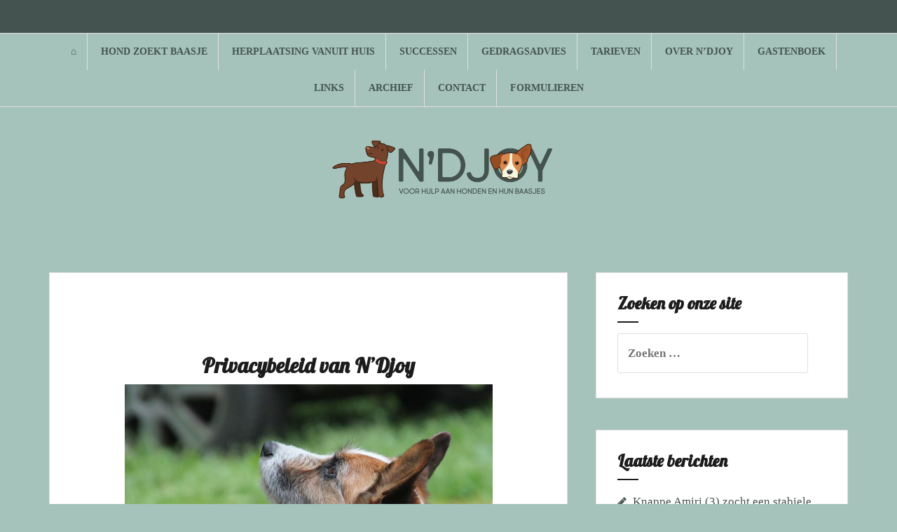

--- FILE ---
content_type: text/html; charset=UTF-8
request_url: https://ndjoy.nl/privacybeleid/
body_size: 13515
content:
<!DOCTYPE html>
<html lang="nl">
<head>
<meta charset="UTF-8">
<meta name="viewport" content="width=device-width, initial-scale=1">
<link rel="profile" href="http://gmpg.org/xfn/11">
<link rel="pingback" href="https://ndjoy.nl/xmlrpc.php">

<title>Privacybeleid &#8211; N’Djoy</title>
<meta name='robots' content='max-image-preview:large' />
<link rel='dns-prefetch' href='//fonts.googleapis.com' />
<link rel="alternate" type="application/rss+xml" title="N’Djoy &raquo; feed" href="https://ndjoy.nl/feed/" />
<link rel="alternate" type="application/rss+xml" title="N’Djoy &raquo; reactiesfeed" href="https://ndjoy.nl/comments/feed/" />
<link rel="alternate" type="text/calendar" title="N’Djoy &raquo; iCal Feed" href="https://ndjoy.nl/events/?ical=1" />
<script type="text/javascript">
window._wpemojiSettings = {"baseUrl":"https:\/\/s.w.org\/images\/core\/emoji\/14.0.0\/72x72\/","ext":".png","svgUrl":"https:\/\/s.w.org\/images\/core\/emoji\/14.0.0\/svg\/","svgExt":".svg","source":{"concatemoji":"https:\/\/ndjoy.nl\/wp-includes\/js\/wp-emoji-release.min.js?ver=6.2"}};
/*! This file is auto-generated */
!function(e,a,t){var n,r,o,i=a.createElement("canvas"),p=i.getContext&&i.getContext("2d");function s(e,t){p.clearRect(0,0,i.width,i.height),p.fillText(e,0,0);e=i.toDataURL();return p.clearRect(0,0,i.width,i.height),p.fillText(t,0,0),e===i.toDataURL()}function c(e){var t=a.createElement("script");t.src=e,t.defer=t.type="text/javascript",a.getElementsByTagName("head")[0].appendChild(t)}for(o=Array("flag","emoji"),t.supports={everything:!0,everythingExceptFlag:!0},r=0;r<o.length;r++)t.supports[o[r]]=function(e){if(p&&p.fillText)switch(p.textBaseline="top",p.font="600 32px Arial",e){case"flag":return s("\ud83c\udff3\ufe0f\u200d\u26a7\ufe0f","\ud83c\udff3\ufe0f\u200b\u26a7\ufe0f")?!1:!s("\ud83c\uddfa\ud83c\uddf3","\ud83c\uddfa\u200b\ud83c\uddf3")&&!s("\ud83c\udff4\udb40\udc67\udb40\udc62\udb40\udc65\udb40\udc6e\udb40\udc67\udb40\udc7f","\ud83c\udff4\u200b\udb40\udc67\u200b\udb40\udc62\u200b\udb40\udc65\u200b\udb40\udc6e\u200b\udb40\udc67\u200b\udb40\udc7f");case"emoji":return!s("\ud83e\udef1\ud83c\udffb\u200d\ud83e\udef2\ud83c\udfff","\ud83e\udef1\ud83c\udffb\u200b\ud83e\udef2\ud83c\udfff")}return!1}(o[r]),t.supports.everything=t.supports.everything&&t.supports[o[r]],"flag"!==o[r]&&(t.supports.everythingExceptFlag=t.supports.everythingExceptFlag&&t.supports[o[r]]);t.supports.everythingExceptFlag=t.supports.everythingExceptFlag&&!t.supports.flag,t.DOMReady=!1,t.readyCallback=function(){t.DOMReady=!0},t.supports.everything||(n=function(){t.readyCallback()},a.addEventListener?(a.addEventListener("DOMContentLoaded",n,!1),e.addEventListener("load",n,!1)):(e.attachEvent("onload",n),a.attachEvent("onreadystatechange",function(){"complete"===a.readyState&&t.readyCallback()})),(e=t.source||{}).concatemoji?c(e.concatemoji):e.wpemoji&&e.twemoji&&(c(e.twemoji),c(e.wpemoji)))}(window,document,window._wpemojiSettings);
</script>
<style type="text/css">
img.wp-smiley,
img.emoji {
	display: inline !important;
	border: none !important;
	box-shadow: none !important;
	height: 1em !important;
	width: 1em !important;
	margin: 0 0.07em !important;
	vertical-align: -0.1em !important;
	background: none !important;
	padding: 0 !important;
}
</style>
	<link rel='stylesheet' id='sgr-css' href='https://ndjoy.nl/wp-content/plugins/simple-google-recaptcha/sgr.css?ver=1664283566' type='text/css' media='all' />
<link rel='stylesheet' id='formidable-css' href='https://ndjoy.nl/wp-content/plugins/formidable/css/formidableforms.css?ver=330913' type='text/css' media='all' />
<link rel='stylesheet' id='wp-block-library-css' href='https://ndjoy.nl/wp-includes/css/dist/block-library/style.min.css?ver=6.2' type='text/css' media='all' />
<link rel='stylesheet' id='classic-theme-styles-css' href='https://ndjoy.nl/wp-includes/css/classic-themes.min.css?ver=6.2' type='text/css' media='all' />
<style id='global-styles-inline-css' type='text/css'>
body{--wp--preset--color--black: #000000;--wp--preset--color--cyan-bluish-gray: #abb8c3;--wp--preset--color--white: #ffffff;--wp--preset--color--pale-pink: #f78da7;--wp--preset--color--vivid-red: #cf2e2e;--wp--preset--color--luminous-vivid-orange: #ff6900;--wp--preset--color--luminous-vivid-amber: #fcb900;--wp--preset--color--light-green-cyan: #7bdcb5;--wp--preset--color--vivid-green-cyan: #00d084;--wp--preset--color--pale-cyan-blue: #8ed1fc;--wp--preset--color--vivid-cyan-blue: #0693e3;--wp--preset--color--vivid-purple: #9b51e0;--wp--preset--gradient--vivid-cyan-blue-to-vivid-purple: linear-gradient(135deg,rgba(6,147,227,1) 0%,rgb(155,81,224) 100%);--wp--preset--gradient--light-green-cyan-to-vivid-green-cyan: linear-gradient(135deg,rgb(122,220,180) 0%,rgb(0,208,130) 100%);--wp--preset--gradient--luminous-vivid-amber-to-luminous-vivid-orange: linear-gradient(135deg,rgba(252,185,0,1) 0%,rgba(255,105,0,1) 100%);--wp--preset--gradient--luminous-vivid-orange-to-vivid-red: linear-gradient(135deg,rgba(255,105,0,1) 0%,rgb(207,46,46) 100%);--wp--preset--gradient--very-light-gray-to-cyan-bluish-gray: linear-gradient(135deg,rgb(238,238,238) 0%,rgb(169,184,195) 100%);--wp--preset--gradient--cool-to-warm-spectrum: linear-gradient(135deg,rgb(74,234,220) 0%,rgb(151,120,209) 20%,rgb(207,42,186) 40%,rgb(238,44,130) 60%,rgb(251,105,98) 80%,rgb(254,248,76) 100%);--wp--preset--gradient--blush-light-purple: linear-gradient(135deg,rgb(255,206,236) 0%,rgb(152,150,240) 100%);--wp--preset--gradient--blush-bordeaux: linear-gradient(135deg,rgb(254,205,165) 0%,rgb(254,45,45) 50%,rgb(107,0,62) 100%);--wp--preset--gradient--luminous-dusk: linear-gradient(135deg,rgb(255,203,112) 0%,rgb(199,81,192) 50%,rgb(65,88,208) 100%);--wp--preset--gradient--pale-ocean: linear-gradient(135deg,rgb(255,245,203) 0%,rgb(182,227,212) 50%,rgb(51,167,181) 100%);--wp--preset--gradient--electric-grass: linear-gradient(135deg,rgb(202,248,128) 0%,rgb(113,206,126) 100%);--wp--preset--gradient--midnight: linear-gradient(135deg,rgb(2,3,129) 0%,rgb(40,116,252) 100%);--wp--preset--duotone--dark-grayscale: url('#wp-duotone-dark-grayscale');--wp--preset--duotone--grayscale: url('#wp-duotone-grayscale');--wp--preset--duotone--purple-yellow: url('#wp-duotone-purple-yellow');--wp--preset--duotone--blue-red: url('#wp-duotone-blue-red');--wp--preset--duotone--midnight: url('#wp-duotone-midnight');--wp--preset--duotone--magenta-yellow: url('#wp-duotone-magenta-yellow');--wp--preset--duotone--purple-green: url('#wp-duotone-purple-green');--wp--preset--duotone--blue-orange: url('#wp-duotone-blue-orange');--wp--preset--font-size--small: 13px;--wp--preset--font-size--medium: 20px;--wp--preset--font-size--large: 36px;--wp--preset--font-size--x-large: 42px;--wp--preset--spacing--20: 0.44rem;--wp--preset--spacing--30: 0.67rem;--wp--preset--spacing--40: 1rem;--wp--preset--spacing--50: 1.5rem;--wp--preset--spacing--60: 2.25rem;--wp--preset--spacing--70: 3.38rem;--wp--preset--spacing--80: 5.06rem;--wp--preset--shadow--natural: 6px 6px 9px rgba(0, 0, 0, 0.2);--wp--preset--shadow--deep: 12px 12px 50px rgba(0, 0, 0, 0.4);--wp--preset--shadow--sharp: 6px 6px 0px rgba(0, 0, 0, 0.2);--wp--preset--shadow--outlined: 6px 6px 0px -3px rgba(255, 255, 255, 1), 6px 6px rgba(0, 0, 0, 1);--wp--preset--shadow--crisp: 6px 6px 0px rgba(0, 0, 0, 1);}:where(.is-layout-flex){gap: 0.5em;}body .is-layout-flow > .alignleft{float: left;margin-inline-start: 0;margin-inline-end: 2em;}body .is-layout-flow > .alignright{float: right;margin-inline-start: 2em;margin-inline-end: 0;}body .is-layout-flow > .aligncenter{margin-left: auto !important;margin-right: auto !important;}body .is-layout-constrained > .alignleft{float: left;margin-inline-start: 0;margin-inline-end: 2em;}body .is-layout-constrained > .alignright{float: right;margin-inline-start: 2em;margin-inline-end: 0;}body .is-layout-constrained > .aligncenter{margin-left: auto !important;margin-right: auto !important;}body .is-layout-constrained > :where(:not(.alignleft):not(.alignright):not(.alignfull)){max-width: var(--wp--style--global--content-size);margin-left: auto !important;margin-right: auto !important;}body .is-layout-constrained > .alignwide{max-width: var(--wp--style--global--wide-size);}body .is-layout-flex{display: flex;}body .is-layout-flex{flex-wrap: wrap;align-items: center;}body .is-layout-flex > *{margin: 0;}:where(.wp-block-columns.is-layout-flex){gap: 2em;}.has-black-color{color: var(--wp--preset--color--black) !important;}.has-cyan-bluish-gray-color{color: var(--wp--preset--color--cyan-bluish-gray) !important;}.has-white-color{color: var(--wp--preset--color--white) !important;}.has-pale-pink-color{color: var(--wp--preset--color--pale-pink) !important;}.has-vivid-red-color{color: var(--wp--preset--color--vivid-red) !important;}.has-luminous-vivid-orange-color{color: var(--wp--preset--color--luminous-vivid-orange) !important;}.has-luminous-vivid-amber-color{color: var(--wp--preset--color--luminous-vivid-amber) !important;}.has-light-green-cyan-color{color: var(--wp--preset--color--light-green-cyan) !important;}.has-vivid-green-cyan-color{color: var(--wp--preset--color--vivid-green-cyan) !important;}.has-pale-cyan-blue-color{color: var(--wp--preset--color--pale-cyan-blue) !important;}.has-vivid-cyan-blue-color{color: var(--wp--preset--color--vivid-cyan-blue) !important;}.has-vivid-purple-color{color: var(--wp--preset--color--vivid-purple) !important;}.has-black-background-color{background-color: var(--wp--preset--color--black) !important;}.has-cyan-bluish-gray-background-color{background-color: var(--wp--preset--color--cyan-bluish-gray) !important;}.has-white-background-color{background-color: var(--wp--preset--color--white) !important;}.has-pale-pink-background-color{background-color: var(--wp--preset--color--pale-pink) !important;}.has-vivid-red-background-color{background-color: var(--wp--preset--color--vivid-red) !important;}.has-luminous-vivid-orange-background-color{background-color: var(--wp--preset--color--luminous-vivid-orange) !important;}.has-luminous-vivid-amber-background-color{background-color: var(--wp--preset--color--luminous-vivid-amber) !important;}.has-light-green-cyan-background-color{background-color: var(--wp--preset--color--light-green-cyan) !important;}.has-vivid-green-cyan-background-color{background-color: var(--wp--preset--color--vivid-green-cyan) !important;}.has-pale-cyan-blue-background-color{background-color: var(--wp--preset--color--pale-cyan-blue) !important;}.has-vivid-cyan-blue-background-color{background-color: var(--wp--preset--color--vivid-cyan-blue) !important;}.has-vivid-purple-background-color{background-color: var(--wp--preset--color--vivid-purple) !important;}.has-black-border-color{border-color: var(--wp--preset--color--black) !important;}.has-cyan-bluish-gray-border-color{border-color: var(--wp--preset--color--cyan-bluish-gray) !important;}.has-white-border-color{border-color: var(--wp--preset--color--white) !important;}.has-pale-pink-border-color{border-color: var(--wp--preset--color--pale-pink) !important;}.has-vivid-red-border-color{border-color: var(--wp--preset--color--vivid-red) !important;}.has-luminous-vivid-orange-border-color{border-color: var(--wp--preset--color--luminous-vivid-orange) !important;}.has-luminous-vivid-amber-border-color{border-color: var(--wp--preset--color--luminous-vivid-amber) !important;}.has-light-green-cyan-border-color{border-color: var(--wp--preset--color--light-green-cyan) !important;}.has-vivid-green-cyan-border-color{border-color: var(--wp--preset--color--vivid-green-cyan) !important;}.has-pale-cyan-blue-border-color{border-color: var(--wp--preset--color--pale-cyan-blue) !important;}.has-vivid-cyan-blue-border-color{border-color: var(--wp--preset--color--vivid-cyan-blue) !important;}.has-vivid-purple-border-color{border-color: var(--wp--preset--color--vivid-purple) !important;}.has-vivid-cyan-blue-to-vivid-purple-gradient-background{background: var(--wp--preset--gradient--vivid-cyan-blue-to-vivid-purple) !important;}.has-light-green-cyan-to-vivid-green-cyan-gradient-background{background: var(--wp--preset--gradient--light-green-cyan-to-vivid-green-cyan) !important;}.has-luminous-vivid-amber-to-luminous-vivid-orange-gradient-background{background: var(--wp--preset--gradient--luminous-vivid-amber-to-luminous-vivid-orange) !important;}.has-luminous-vivid-orange-to-vivid-red-gradient-background{background: var(--wp--preset--gradient--luminous-vivid-orange-to-vivid-red) !important;}.has-very-light-gray-to-cyan-bluish-gray-gradient-background{background: var(--wp--preset--gradient--very-light-gray-to-cyan-bluish-gray) !important;}.has-cool-to-warm-spectrum-gradient-background{background: var(--wp--preset--gradient--cool-to-warm-spectrum) !important;}.has-blush-light-purple-gradient-background{background: var(--wp--preset--gradient--blush-light-purple) !important;}.has-blush-bordeaux-gradient-background{background: var(--wp--preset--gradient--blush-bordeaux) !important;}.has-luminous-dusk-gradient-background{background: var(--wp--preset--gradient--luminous-dusk) !important;}.has-pale-ocean-gradient-background{background: var(--wp--preset--gradient--pale-ocean) !important;}.has-electric-grass-gradient-background{background: var(--wp--preset--gradient--electric-grass) !important;}.has-midnight-gradient-background{background: var(--wp--preset--gradient--midnight) !important;}.has-small-font-size{font-size: var(--wp--preset--font-size--small) !important;}.has-medium-font-size{font-size: var(--wp--preset--font-size--medium) !important;}.has-large-font-size{font-size: var(--wp--preset--font-size--large) !important;}.has-x-large-font-size{font-size: var(--wp--preset--font-size--x-large) !important;}
.wp-block-navigation a:where(:not(.wp-element-button)){color: inherit;}
:where(.wp-block-columns.is-layout-flex){gap: 2em;}
.wp-block-pullquote{font-size: 1.5em;line-height: 1.6;}
</style>
<link rel='stylesheet' id='archives-cal-twentytwelve-css' href='https://ndjoy.nl/wp-content/plugins/archives-calendar-widget/themes/twentytwelve.css?ver=1.0.14' type='text/css' media='all' />
<link rel='stylesheet' id='wpfront-scroll-top-css' href='https://ndjoy.nl/wp-content/plugins/wpfront-scroll-top/css/wpfront-scroll-top.min.css?ver=2.0.7.08086' type='text/css' media='all' />
<link rel='stylesheet' id='amadeus-bootstrap-css' href='https://ndjoy.nl/wp-content/themes/amadeus/css/bootstrap/css/bootstrap.min.css?ver=1' type='text/css' media='all' />
<link rel='stylesheet' id='amadeus-body-fonts-css' href='//fonts.googleapis.com/css?family=Lobster%3A400%2C700%2C400italic%2C700italic&#038;ver=6.2' type='text/css' media='all' />
<link rel='stylesheet' id='amadeus-headings-fonts-css' href='//fonts.googleapis.com/css?family=Lobster%3A400%2C700&#038;ver=6.2' type='text/css' media='all' />
<link rel='stylesheet' id='amadeus-style-css' href='https://ndjoy.nl/wp-content/themes/amadeus-child-01/style.css?ver=6.2' type='text/css' media='all' />
<style id='amadeus-style-inline-css' type='text/css'>
.site-branding { padding:5px 0; }
.header-image { height:300px; }
@media only screen and (max-width: 1024px) { .header-image { height:300px; } }
.site-logo { max-width:375px; }
.custom-logo { max-width:375px; }
a, a:hover, .main-navigation a:hover, .nav-next a:hover, .nav-previous a:hover, .social-navigation li a:hover { color:#44534f !important;}
button, .button, input[type="button"], input[type="reset"], input[type="submit"], .entry-thumb-inner { background-color:#44534f}
body, .widget a { color:#44534f}
.social-navigation { background-color:#44534f}
.social-navigation li a::before { background-color:#44534f}
.branding-wrapper { background-color:#a5c3bb}
.main-navigation { background-color:#a5c3bb}
.main-navigation a { color:#44534f !important;}
.site-title a, .site-title a:hover { color:#44534f !important;}
.site-description { color:#44534f}
.entry-title, .entry-title a { color:#44534f !important;}
.entry-meta, .entry-meta a, .entry-footer, .entry-footer a { color:#44534f !important;}
.site-footer, .footer-widget-area { background-color:#a5c3bb}
body { font-family:'Play', serif;}
h1, h2, h3, h4, h5, h6 { font-family:'Lobster', serif;}
h4 { font-size:24px; }
h5 { font-size:14px; }
h6 { font-size:12px; }
body { font-size:17px; }

</style>
<link rel='stylesheet' id='amadeus-font-awesome-css' href='https://ndjoy.nl/wp-content/themes/amadeus/fonts/font-awesome.min.css?ver=6.2' type='text/css' media='all' />
<link rel='stylesheet' id='slb_core-css' href='https://ndjoy.nl/wp-content/plugins/simple-lightbox/client/css/app.css?ver=2.9.3' type='text/css' media='all' />
<script type='text/javascript' id='sgr-js-extra'>
/* <![CDATA[ */
var sgr = {"sgr_site_key":""};
/* ]]> */
</script>
<script type='text/javascript' src='https://ndjoy.nl/wp-content/plugins/simple-google-recaptcha/sgr.js?ver=1664283566' id='sgr-js'></script>
<script type='text/javascript' src='https://ndjoy.nl/wp-includes/js/jquery/jquery.min.js?ver=3.6.3' id='jquery-core-js'></script>
<script type='text/javascript' src='https://ndjoy.nl/wp-includes/js/jquery/jquery-migrate.min.js?ver=3.4.0' id='jquery-migrate-js'></script>
<script type='text/javascript' src='https://ndjoy.nl/wp-content/plugins/archives-calendar-widget/admin/js/jquery.arcw-init.js?ver=1.0.14' id='jquery-arcw-js'></script>
<script type='text/javascript' src='https://ndjoy.nl/wp-content/themes/amadeus/js/parallax.min.js?ver=1' id='amadeus-parallax-js'></script>
<script type='text/javascript' src='https://ndjoy.nl/wp-content/themes/amadeus/js/jquery.slicknav.min.js?ver=1' id='amadeus-slicknav-js'></script>
<script type='text/javascript' src='https://ndjoy.nl/wp-content/themes/amadeus/js/jquery.fitvids.min.js?ver=1' id='amadeus-fitvids-js'></script>
<script type='text/javascript' src='https://ndjoy.nl/wp-content/themes/amadeus/js/scripts.js?ver=1' id='amadeus-scripts-js'></script>
<link rel="https://api.w.org/" href="https://ndjoy.nl/wp-json/" /><link rel="alternate" type="application/json" href="https://ndjoy.nl/wp-json/wp/v2/pages/2075" /><link rel="EditURI" type="application/rsd+xml" title="RSD" href="https://ndjoy.nl/xmlrpc.php?rsd" />
<link rel="wlwmanifest" type="application/wlwmanifest+xml" href="https://ndjoy.nl/wp-includes/wlwmanifest.xml" />
<meta name="generator" content="WordPress 6.2" />
<link rel="canonical" href="https://ndjoy.nl/privacybeleid/" />
<link rel='shortlink' href='https://ndjoy.nl/?p=2075' />
<link rel="alternate" type="application/json+oembed" href="https://ndjoy.nl/wp-json/oembed/1.0/embed?url=https%3A%2F%2Fndjoy.nl%2Fprivacybeleid%2F" />
<link rel="alternate" type="text/xml+oembed" href="https://ndjoy.nl/wp-json/oembed/1.0/embed?url=https%3A%2F%2Fndjoy.nl%2Fprivacybeleid%2F&#038;format=xml" />
<script type="text/javascript">
(function(url){
	if(/(?:Chrome\/26\.0\.1410\.63 Safari\/537\.31|WordfenceTestMonBot)/.test(navigator.userAgent)){ return; }
	var addEvent = function(evt, handler) {
		if (window.addEventListener) {
			document.addEventListener(evt, handler, false);
		} else if (window.attachEvent) {
			document.attachEvent('on' + evt, handler);
		}
	};
	var removeEvent = function(evt, handler) {
		if (window.removeEventListener) {
			document.removeEventListener(evt, handler, false);
		} else if (window.detachEvent) {
			document.detachEvent('on' + evt, handler);
		}
	};
	var evts = 'contextmenu dblclick drag dragend dragenter dragleave dragover dragstart drop keydown keypress keyup mousedown mousemove mouseout mouseover mouseup mousewheel scroll'.split(' ');
	var logHuman = function() {
		if (window.wfLogHumanRan) { return; }
		window.wfLogHumanRan = true;
		var wfscr = document.createElement('script');
		wfscr.type = 'text/javascript';
		wfscr.async = true;
		wfscr.src = url + '&r=' + Math.random();
		(document.getElementsByTagName('head')[0]||document.getElementsByTagName('body')[0]).appendChild(wfscr);
		for (var i = 0; i < evts.length; i++) {
			removeEvent(evts[i], logHuman);
		}
	};
	for (var i = 0; i < evts.length; i++) {
		addEvent(evts[i], logHuman);
	}
})('//ndjoy.nl/?wordfence_lh=1&hid=E47534E61D37F0D75EC30A3227248D0C');
</script><meta name="tec-api-version" content="v1"><meta name="tec-api-origin" content="https://ndjoy.nl"><link rel="alternate" href="https://ndjoy.nl/wp-json/tribe/events/v1/" />        <script type="text/javascript">
            var belaAjaxUrl="/wp-admin/admin-ajax.php";
            var belaAjaxAction = "bela_ajax";
        </script><link rel="stylesheet" href="https://ndjoy.nl/wp-content/plugins/better-extended-live-archive/css/bela-default.css?ver=20140609" type="text/css" medir="screen" />		<script>
			document.documentElement.className = document.documentElement.className.replace( 'no-js', 'js' );
		</script>
				<style>
			.no-js img.lazyload { display: none; }
			figure.wp-block-image img.lazyloading { min-width: 150px; }
							.lazyload, .lazyloading { opacity: 0; }
				.lazyloaded {
					opacity: 1;
					transition: opacity 400ms;
					transition-delay: 0ms;
				}
					</style>
		<!--[if lt IE 9]>
<script src="https://ndjoy.nl/wp-content/themes/amadeus/js/html5shiv.js"></script>
<![endif]-->
			<style type="text/css">
				.header-image {
					background: url(https://ndjoy.nl/wp-content/uploads/2019/08/cropped-ndjoy-logo-transparant-hulp-honden-baasjes.png) no-repeat;
					background-position: center top;
					background-attachment: fixed;
					background-size: cover;
				}
			</style>
			<style type="text/css" id="custom-background-css">
body.custom-background { background-color: #a5c3bb; }
</style>
	<link rel="icon" href="https://ndjoy.nl/wp-content/uploads/2019/03/cropped-Losse-hond-1-transparant@1.5x-32x32.png" sizes="32x32" />
<link rel="icon" href="https://ndjoy.nl/wp-content/uploads/2019/03/cropped-Losse-hond-1-transparant@1.5x-192x192.png" sizes="192x192" />
<link rel="apple-touch-icon" href="https://ndjoy.nl/wp-content/uploads/2019/03/cropped-Losse-hond-1-transparant@1.5x-180x180.png" />
<meta name="msapplication-TileImage" content="https://ndjoy.nl/wp-content/uploads/2019/03/cropped-Losse-hond-1-transparant@1.5x-270x270.png" />
</head>

<body class="privacy-policy page-template-default page page-id-2075 custom-background wp-custom-logo tribe-no-js page-template-amadeus-child-01 group-blog">
<div id="page" class="hfeed site">
	<a class="skip-link screen-reader-text" href="#content">Spring naar inhoud</a>

	<header id="masthead" class="site-header clearfix" role="banner">

				<nav class="social-navigation clearfix">
			<div class="container">
				<div class="menu-menu1-container"><ul id="menu-menu1" class="menu clearfix"><li id="menu-item-23" class="menu-item menu-item-type-post_type menu-item-object-page menu-item-home menu-item-23"><a href="https://ndjoy.nl/"><span class="screen-reader-text">⌂</span></a></li>
<li id="menu-item-22" class="menu-item menu-item-type-post_type menu-item-object-page menu-item-22"><a href="https://ndjoy.nl/hond-zoekt-baasje/"><span class="screen-reader-text">Hond zoekt baasje</span></a></li>
<li id="menu-item-1249" class="menu-item menu-item-type-post_type menu-item-object-page menu-item-1249"><a href="https://ndjoy.nl/opvang/"><span class="screen-reader-text">Herplaatsing vanuit huis</span></a></li>
<li id="menu-item-322" class="menu-item menu-item-type-post_type menu-item-object-page menu-item-322"><a href="https://ndjoy.nl/successen/"><span class="screen-reader-text">Successen</span></a></li>
<li id="menu-item-57" class="menu-item menu-item-type-post_type menu-item-object-page menu-item-57"><a href="https://ndjoy.nl/gedragsadvies/"><span class="screen-reader-text">Gedragsadvies</span></a></li>
<li id="menu-item-186" class="menu-item menu-item-type-post_type menu-item-object-page menu-item-186"><a href="https://ndjoy.nl/tarieven/"><span class="screen-reader-text">Tarieven</span></a></li>
<li id="menu-item-46" class="menu-item menu-item-type-post_type menu-item-object-page menu-item-46"><a href="https://ndjoy.nl/over-ndjoy/"><span class="screen-reader-text">Over N’Djoy</span></a></li>
<li id="menu-item-5073" class="menu-item menu-item-type-post_type menu-item-object-page menu-item-5073"><a href="https://ndjoy.nl/contact/gastenboek/"><span class="screen-reader-text">Gastenboek</span></a></li>
<li id="menu-item-20" class="menu-item menu-item-type-post_type menu-item-object-page menu-item-20"><a href="https://ndjoy.nl/links/"><span class="screen-reader-text">Links</span></a></li>
<li id="menu-item-417" class="menu-item menu-item-type-post_type menu-item-object-page menu-item-417"><a href="https://ndjoy.nl/archief/"><span class="screen-reader-text">Archief</span></a></li>
<li id="menu-item-92" class="menu-item menu-item-type-post_type menu-item-object-page menu-item-92"><a href="https://ndjoy.nl/contact/"><span class="screen-reader-text">Contact</span></a></li>
<li id="menu-item-4153" class="menu-item menu-item-type-post_type menu-item-object-page menu-item-4153"><a href="https://ndjoy.nl/formulieren/"><span class="screen-reader-text">Formulieren</span></a></li>
</ul></div>			</div>
		</nav>
			

				<nav id="site-navigation" class="main-navigation menu-above" role="navigation">
			<div class="container">
			<div class="menu-menu1-container"><ul id="primary-menu" class="menu"><li class="menu-item menu-item-type-post_type menu-item-object-page menu-item-home menu-item-23"><a href="https://ndjoy.nl/">⌂</a></li>
<li class="menu-item menu-item-type-post_type menu-item-object-page menu-item-22"><a href="https://ndjoy.nl/hond-zoekt-baasje/">Hond zoekt baasje</a></li>
<li class="menu-item menu-item-type-post_type menu-item-object-page menu-item-1249"><a href="https://ndjoy.nl/opvang/">Herplaatsing vanuit huis</a></li>
<li class="menu-item menu-item-type-post_type menu-item-object-page menu-item-322"><a href="https://ndjoy.nl/successen/">Successen</a></li>
<li class="menu-item menu-item-type-post_type menu-item-object-page menu-item-57"><a href="https://ndjoy.nl/gedragsadvies/">Gedragsadvies</a></li>
<li class="menu-item menu-item-type-post_type menu-item-object-page menu-item-186"><a href="https://ndjoy.nl/tarieven/">Tarieven</a></li>
<li class="menu-item menu-item-type-post_type menu-item-object-page menu-item-46"><a href="https://ndjoy.nl/over-ndjoy/">Over N’Djoy</a></li>
<li class="menu-item menu-item-type-post_type menu-item-object-page menu-item-5073"><a href="https://ndjoy.nl/contact/gastenboek/">Gastenboek</a></li>
<li class="menu-item menu-item-type-post_type menu-item-object-page menu-item-20"><a href="https://ndjoy.nl/links/">Links</a></li>
<li class="menu-item menu-item-type-post_type menu-item-object-page menu-item-417"><a href="https://ndjoy.nl/archief/">Archief</a></li>
<li class="menu-item menu-item-type-post_type menu-item-object-page menu-item-92"><a href="https://ndjoy.nl/contact/">Contact</a></li>
<li class="menu-item menu-item-type-post_type menu-item-object-page menu-item-4153"><a href="https://ndjoy.nl/formulieren/">Formulieren</a></li>
</ul></div>			</div>
		</nav><!-- #site-navigation -->
		<nav class="mobile-nav"></nav>
				

		<div class="branding-wrapper">
			<div class="container">
				<div class="site-branding">
					<a href="https://ndjoy.nl/" class="custom-logo-link" rel="home"><img width="2998" height="1364"   alt="N’Djoy" decoding="async" data-srcset="https://ndjoy.nl/wp-content/uploads/2019/03/cropped-Transparante-achtergrond@3x-1.png 2998w, https://ndjoy.nl/wp-content/uploads/2019/03/cropped-Transparante-achtergrond@3x-1-300x136.png 300w, https://ndjoy.nl/wp-content/uploads/2019/03/cropped-Transparante-achtergrond@3x-1-768x349.png 768w, https://ndjoy.nl/wp-content/uploads/2019/03/cropped-Transparante-achtergrond@3x-1-1024x466.png 1024w, https://ndjoy.nl/wp-content/uploads/2019/03/cropped-Transparante-achtergrond@3x-1-750x341.png 750w"  data-src="https://ndjoy.nl/wp-content/uploads/2019/03/cropped-Transparante-achtergrond@3x-1.png" data-sizes="(max-width: 2998px) 100vw, 2998px" class="custom-logo lazyload" src="[data-uri]" /><noscript><img width="2998" height="1364" src="https://ndjoy.nl/wp-content/uploads/2019/03/cropped-Transparante-achtergrond@3x-1.png" class="custom-logo" alt="N’Djoy" decoding="async" srcset="https://ndjoy.nl/wp-content/uploads/2019/03/cropped-Transparante-achtergrond@3x-1.png 2998w, https://ndjoy.nl/wp-content/uploads/2019/03/cropped-Transparante-achtergrond@3x-1-300x136.png 300w, https://ndjoy.nl/wp-content/uploads/2019/03/cropped-Transparante-achtergrond@3x-1-768x349.png 768w, https://ndjoy.nl/wp-content/uploads/2019/03/cropped-Transparante-achtergrond@3x-1-1024x466.png 1024w, https://ndjoy.nl/wp-content/uploads/2019/03/cropped-Transparante-achtergrond@3x-1-750x341.png 750w" sizes="(max-width: 2998px) 100vw, 2998px" /></noscript></a>				</div><!-- .site-branding -->
			</div>
		</div>

		
	</header><!-- #masthead -->

		
	<div id="content" class="site-content container">

	<div id="primary" class="content-area">
		<main id="main" class="site-main" role="main">

			
				
<article id="post-2075" class="post-2075 page type-page status-publish hentry">
	<header class="entry-header">
		<h1 class="entry-title">Privacybeleid</h1>	</header><!-- .entry-header -->

	<div class="entry-content">
		<h2 style="text-align: center;">Privacybeleid van N&#8217;Djoy</h2>
<p><img decoding="async"   alt="djoy-ndjoy-kim-jans-de-bruijni-cuijk-fotocredits-naomi-sommers-privacybeleid" width="525" height="350" data-srcset="https://ndjoy.nl/wp-content/uploads/2016/08/djoy-ndjoy-kim-jans-de-bruijni-cuijk-fotocredits-naomi-sommers-300x200.jpg 300w, https://ndjoy.nl/wp-content/uploads/2016/08/djoy-ndjoy-kim-jans-de-bruijni-cuijk-fotocredits-naomi-sommers-768x512.jpg 768w, https://ndjoy.nl/wp-content/uploads/2016/08/djoy-ndjoy-kim-jans-de-bruijni-cuijk-fotocredits-naomi-sommers.jpg 960w"  data-src="https://ndjoy.nl/wp-content/uploads/2016/08/djoy-ndjoy-kim-jans-de-bruijni-cuijk-fotocredits-naomi-sommers-300x200.jpg" data-sizes="(max-width: 525px) 100vw, 525px" class="aligncenter wp-image-201 lazyload" src="[data-uri]" /><noscript><img decoding="async" class="aligncenter wp-image-201" src="https://ndjoy.nl/wp-content/uploads/2016/08/djoy-ndjoy-kim-jans-de-bruijni-cuijk-fotocredits-naomi-sommers-300x200.jpg" alt="djoy-ndjoy-kim-jans-de-bruijni-cuijk-fotocredits-naomi-sommers-privacybeleid" width="525" height="350" srcset="https://ndjoy.nl/wp-content/uploads/2016/08/djoy-ndjoy-kim-jans-de-bruijni-cuijk-fotocredits-naomi-sommers-300x200.jpg 300w, https://ndjoy.nl/wp-content/uploads/2016/08/djoy-ndjoy-kim-jans-de-bruijni-cuijk-fotocredits-naomi-sommers-768x512.jpg 768w, https://ndjoy.nl/wp-content/uploads/2016/08/djoy-ndjoy-kim-jans-de-bruijni-cuijk-fotocredits-naomi-sommers.jpg 960w" sizes="(max-width: 525px) 100vw, 525px" /></noscript></p>
<h2>Wie zijn we</h2>
<p>Ons website-adres is: <span style="text-decoration: underline;"><a href="https://ndjoy.nl" target="_blank" rel="noopener noreferrer">https://ndjoy.nl</a></span></p>
<h2>Welke persoonlijke gegevens we verzamelen en waarom we die verzamelen</h2>
<h3>Contactformulieren</h3>
<p>Op onze website is een contactformulier aanwezig. We vragen je naam en e-mailadres in te vullen. Je achternaam is hierbij niet verplicht. Contactformulierinzendingen worden maximaal 1 jaar bewaard in onze administratie, voor het verlenen van onze service aan jou. De door jou ingezonden informatie wordt <span style="text-decoration: underline;">niet</span> gebruikt voor marketing doeleinden.</p>
<h3>Ingesloten inhoud van andere websites</h3>
<p>Berichten op deze site kunnen ingesloten (embedded) inhoud bevatten (bijvoorbeeld video&#8217;s, afbeeldingen, berichten, etc.). Ingesloten inhoud van andere websites gedraagt zich exact hetzelfde alsof de bezoeker deze andere website heeft bezocht.</p>
<p>Deze websites kunnen data over jou verzamelen, cookies gebruiken, tracking van derde partijen insluiten en je interactie met deze ingesloten inhoud monitoren, inclusief de interactie met ingesloten inhoud als je een account hebt en ingelogd bent op die website.</p>
<h3>Google Analytics</h3>
<p>De website van N&#8217;Djoy maakt gebruik van Google Analytics. Over de privacy hiervan en wat je zelf kunt instellen en uitsluiten, kun je <span style="text-decoration: underline;"><a href="https://support.google.com/analytics/answer/6004245?hl=nl" target="_blank" rel="noopener noreferrer">hier</a></span> meer lezen.</p>
<h3>Rabobank</h3>
<p>N&#8217;Djoy maakt gebruik van de Rabobank voor het ontvangen van betalingen. Hoe de Rabobank omgaat met privacy kun je <span style="text-decoration: underline;"><a href="https://www.rabobank.com/nl/footer/privacy/index.html" target="_blank" rel="noopener noreferrer">hier</a></span> lezen.</p>
<h2>Met wie we jouw data delen</h2>
<p>WordPress zelf, het systeem dat we gebruiken voor onze website, deelt geen enkele vorm van persoonlijke informatie met andere partijen. Om onze website goed te laten werken hebben we één programmaatje geïnstalleerd dat mogelijk gegevens bijhoudt: WP Socializer. Dit programma maakt het mogelijk om ons te volgen op social media en onze artikelen met één druk op de knop te delen op bekende social media-platforms. Kijk <span style="text-decoration: underline;"><a href="https://www.aakashweb.com/wordpress-plugins/wp-socializer/" target="_blank" rel="noopener noreferrer">hier</a></span> voor meer informatie over WP Socializer.</p>
<h2>Hoe lang we jouw data bewaren</h2>
<p>We bewaren de door jou verstrekte informatie niet langer dan strikt noodzakelijk en in ieder geval nooit langer dan één jaar.</p>
<h2>Welke rechten je hebt over je data</h2>
<p>Je kunt ons verzoeken dat we alle persoonlijke gegevens die we van je hebben verwijderen.</p>
<h2>Waar we jouw data naartoe sturen</h2>
<p class="privacy-policy-tutorial">Voor onze webhosting maken wij gebruik van de provider Strato. Lees <span style="text-decoration: underline;"><a href="https://www.strato.nl/veiligheid/#datacenters" target="_blank" rel="noopener noreferrer">hier</a></span> meer over wat Strato doet om jouw gegevens veilig te houden.</p>
<h2>Jouw contactinformatie</h2>
<p>Neem gerust <span style="text-decoration: underline;">contact</span> met ons op als je nog vragen hebt over ons privacybeleid.</p>
<p><img decoding="async"   alt="pictologo-ndjoy-hulp-honden-baasjes-cuijk-boxmeer-made-by-steffie.png-vol-trots-presenteren-wij-de-nieuwe-huisstijl" width="300" height="300" data-srcset="https://ndjoy.nl/wp-content/uploads/2019/03/pictologo-ndjoy-hulp-honden-baasjes-cuijk-boxmeer-made-by-steffie.png-300x300.jpg 300w, https://ndjoy.nl/wp-content/uploads/2019/03/pictologo-ndjoy-hulp-honden-baasjes-cuijk-boxmeer-made-by-steffie.png-150x150.jpg 150w, https://ndjoy.nl/wp-content/uploads/2019/03/pictologo-ndjoy-hulp-honden-baasjes-cuijk-boxmeer-made-by-steffie.png-768x768.jpg 768w, https://ndjoy.nl/wp-content/uploads/2019/03/pictologo-ndjoy-hulp-honden-baasjes-cuijk-boxmeer-made-by-steffie.png-750x750.jpg 750w, https://ndjoy.nl/wp-content/uploads/2019/03/pictologo-ndjoy-hulp-honden-baasjes-cuijk-boxmeer-made-by-steffie.png.jpg 850w"  data-src="https://ndjoy.nl/wp-content/uploads/2019/03/pictologo-ndjoy-hulp-honden-baasjes-cuijk-boxmeer-made-by-steffie.png-300x300.jpg" data-sizes="(max-width: 300px) 100vw, 300px" class="size-medium wp-image-2795 aligncenter lazyload" src="[data-uri]" /><noscript><img decoding="async" class="size-medium wp-image-2795 aligncenter" src="https://ndjoy.nl/wp-content/uploads/2019/03/pictologo-ndjoy-hulp-honden-baasjes-cuijk-boxmeer-made-by-steffie.png-300x300.jpg" alt="pictologo-ndjoy-hulp-honden-baasjes-cuijk-boxmeer-made-by-steffie.png-vol-trots-presenteren-wij-de-nieuwe-huisstijl" width="300" height="300" srcset="https://ndjoy.nl/wp-content/uploads/2019/03/pictologo-ndjoy-hulp-honden-baasjes-cuijk-boxmeer-made-by-steffie.png-300x300.jpg 300w, https://ndjoy.nl/wp-content/uploads/2019/03/pictologo-ndjoy-hulp-honden-baasjes-cuijk-boxmeer-made-by-steffie.png-150x150.jpg 150w, https://ndjoy.nl/wp-content/uploads/2019/03/pictologo-ndjoy-hulp-honden-baasjes-cuijk-boxmeer-made-by-steffie.png-768x768.jpg 768w, https://ndjoy.nl/wp-content/uploads/2019/03/pictologo-ndjoy-hulp-honden-baasjes-cuijk-boxmeer-made-by-steffie.png-750x750.jpg 750w, https://ndjoy.nl/wp-content/uploads/2019/03/pictologo-ndjoy-hulp-honden-baasjes-cuijk-boxmeer-made-by-steffie.png.jpg 850w" sizes="(max-width: 300px) 100vw, 300px" /></noscript></p>
			</div><!-- .entry-content -->

	<footer class="entry-footer">
			</footer><!-- .entry-footer -->
</article><!-- #post-## -->

				
			
		</main><!-- #main -->
	</div><!-- #primary -->


<div id="secondary" class="widget-area" role="complementary">
	<aside id="search-2" class="widget widget_search"><h4 class="widget-title">Zoeken op onze site</h4><form role="search" method="get" class="search-form" action="https://ndjoy.nl/">
				<label>
					<span class="screen-reader-text">Zoeken naar:</span>
					<input type="search" class="search-field" placeholder="Zoeken &hellip;" value="" name="s" />
				</label>
				<input type="submit" class="search-submit" value="Zoeken" />
			</form></aside>
		<aside id="recent-posts-2" class="widget widget_recent_entries">
		<h4 class="widget-title">Laatste berichten</h4>
		<ul>
											<li>
					<a href="https://ndjoy.nl/knappe-amiri-3-zocht-een-stabiele-baas-met-zachte-hand-rust-zacht-lieve-jongen/">Knappe Amiri (3) zocht een stabiele baas met zachte hand, rust zacht lieve jongen.</a>
									</li>
											<li>
					<a href="https://ndjoy.nl/slimme-actieve-en-sociale-roady-7-zoekt-een-geduldig-thuis-zonder-kleinkinderen/">Slimme, actieve en sociale* Roady (7) zoekt een geduldig thuis zonder (klein)kinderen.</a>
									</li>
											<li>
					<a href="https://ndjoy.nl/dit-enorm-lieve-meisje-bailey-5-zoekt-een-thuis-waar-ze-zich-veilig-kan-voelen/">Dit enorm lieve meisje Bailey (5) zoekt een thuis waar ze zich veilig kan voelen.</a>
									</li>
											<li>
					<a href="https://ndjoy.nl/lieve-zachtaardige-zeer-actieve-jonas-8-valt-weer-met-zijn-neus-in-de-boter/">Lieve zachtaardige zeer actieve Jonas (8.) valt weer met zijn neus in de boter!</a>
									</li>
											<li>
					<a href="https://ndjoy.nl/zachtaardige-jack-russel-ella-bijna-4-zoekt-een-duidelijke-maar-bovenal-zachtaardige-baas-gezin/">Zachtaardige Jack Russel Ella (bijna 4) zoekt een duidelijke maar bovenal zachtaardige baas/gezin.</a>
									</li>
					</ul>

		</aside><aside id="text-10" class="widget widget_text"><h4 class="widget-title">Snelmenu</h4>			<div class="textwidget"><ul>
<li style="list-style-type: none;">
<ul>
<li>ik wil graag <span style="text-decoration: underline;"><a href="https://ndjoy.nl/contact/" target="_blank" rel="noopener">privéles of gedragsadvies</a></span> voor mijn hond</li>
<li>informatie over <span style="text-decoration: underline;"><a href="https://ndjoy.nl/opvang/" target="_blank" rel="noopener">noodopvang of herplaatsing</a></span> van je hond</li>
<li>aanvraagformulier <span style="text-decoration: underline;"><a href="https://ndjoy.nl/aanvraagformulier-dierenvoedselhulp/" target="_blank" rel="noopener">dierenvoedselhulp</a></span></li>
<li>wat kan ik <a href="https://ndjoy.nl/voer-goederen/" target="_blank" rel="noopener"><span style="text-decoration: underline;">doneren</span></a> voor de honden en katten van cliënten van N&#8217;Djoy?</li>
<li><span style="text-decoration: underline;"><a href="https://ndjoy.nl/vrijwilligers-gezocht/" target="_blank" rel="noopener">vacatures</a></span> voor vrijwilligers</li>
</ul>
</li>
</ul>
</div>
		</aside><aside id="text-11" class="widget widget_text"><h4 class="widget-title">Steun N&#8217;Djoy door te shoppen!</h4>			<div class="textwidget"><p><a href="https://ndjoy.nl/steun-ndjoy-door-te-shoppen/" target="_blank" rel="noopener"><img decoding="async"   alt="ndjoy-nieuwe-logo5-hulp-honden-baasjes-cuijk-boxmeer" width="150" height="150" data-src="https://ndjoy.nl/wp-content/uploads/2019/03/ndjoy-nieuwe-logo5-hulp-honden-baasjes-cuijk-boxmeer-150x150.jpg" class="aligncenter wp-image-2875 size-thumbnail lazyload" src="[data-uri]" /><noscript><img decoding="async" class="aligncenter wp-image-2875 size-thumbnail" src="https://ndjoy.nl/wp-content/uploads/2019/03/ndjoy-nieuwe-logo5-hulp-honden-baasjes-cuijk-boxmeer-150x150.jpg" alt="ndjoy-nieuwe-logo5-hulp-honden-baasjes-cuijk-boxmeer" width="150" height="150" /></noscript></a>N&#8217;Djoy biedt hulp aan honden en hun baasjes in de breedste zin van het woord. Wist je dat je N&#8217;Djoy gratis kunt steunen door <span style="text-decoration: underline;"><a href="https://ndjoy.nl/steun-ndjoy-door-te-shoppen/" target="_blank" rel="noopener">online te shoppen</a></span>? Klik op het plaatje om naar de webshops te gaan!</p>
</div>
		</aside><aside id="text-6" class="widget widget_text"><h4 class="widget-title">Gastenboek</h4>			<div class="textwidget"><img   alt="" width="300" height="136" data-src="https://ndjoy.nl/wp-content/uploads/2019/03/Transparante-achtergrond@3x-300x136.png" class="size-medium wp-image-2846 aligncenter lazyload" src="[data-uri]" /><noscript><img class="size-medium wp-image-2846 aligncenter" src="https://ndjoy.nl/wp-content/uploads/2019/03/Transparante-achtergrond@3x-300x136.png" alt="" width="300" height="136" /></noscript><h3 style="text-align: center;"><span style="text-decoration: underline;"><a href="https://ndjoy.nl/gastenboek/" target="_blank" rel="noopener">klik hier voor het gastenboek</a></span></h3></div>
		</aside></div><!-- #secondary -->

	</div><!-- #content -->
	
			
<div id="sidebar-footer" class="footer-widget-area clearfix" role="complementary">
	<div class="container">
							<div class="sidebar-column col-md-4 col-sm-4">
				<aside id="text-5" class="widget widget_text"><h4 class="widget-title">Sitemap</h4>			<div class="textwidget"><ul><li><a href="https://ndjoy.nl/formulieren/">Formulieren</a></li>
<li><a href="https://ndjoy.nl/">⌂</a></li>
<li><a href="https://ndjoy.nl/hond-zoekt-baasje/">Hond zoekt baasje</a></li>
<li><a href="https://ndjoy.nl/gedragsadvies/">Gedragsadvies</a></li>
<li><a href="https://ndjoy.nl/opvang/">Herplaatsing vanuit huis</a></li>
<li><a href="https://ndjoy.nl/successen/">Successen</a></li>
<li><a href="https://ndjoy.nl/tarieven/">Tarieven</a></li>
<li><a href="https://ndjoy.nl/over-ndjoy/">Over N&#8217;Djoy</a></li>
<li><a href="https://ndjoy.nl/links/">Links</a></li>
<li><a href="https://ndjoy.nl/archief/">Archief</a>
<ul class='children'>
	<li><a href="https://ndjoy.nl/archief/berichten/">Berichten</a></li>
</ul>
</li>
<li><a href="https://ndjoy.nl/contact/">Contact</a>
<ul class='children'>
	<li><a href="https://ndjoy.nl/contact/gastenboek/">Gastenboek</a></li>
	<li><a href="https://ndjoy.nl/contact/evenementen/">Evenementen</a></li>
</ul>
</li>
<li><a href="https://ndjoy.nl/privacybeleid/" aria-current="page">Privacybeleid</a></li>
</ul>
</div>
		</aside>			</div>
						<div class="sidebar-column col-md-4 col-sm-4">
							</div>
					<div class="sidebar-column col-md-4 col-sm-4">
				<aside id="archives_calendar-2" class="widget widget_archives_calendar"><h4 class="widget-title">Berichtenarchief</h4>
<!-- Archives Calendar Widget by Aleksei Polechin - alek´ - http://alek.be -->
<div class="calendar-archives twentytwelve" id="arc-Berichtenarchief-87"><div class="calendar-navigation"><a href="" class="prev-year"><span><</span></a><div class="menu-container years"><a href="https://ndjoy.nl/2025/" class="title">2025</a><ul class="menu"><li><a href="https://ndjoy.nl/2025/" class="2025 current" rel="0" >2025</a></li><li><a href="https://ndjoy.nl/2024/" class="2024" rel="1" >2024</a></li><li><a href="https://ndjoy.nl/2023/" class="2023" rel="2" >2023</a></li><li><a href="https://ndjoy.nl/2022/" class="2022" rel="3" >2022</a></li><li><a href="https://ndjoy.nl/2021/" class="2021" rel="4" >2021</a></li><li><a href="https://ndjoy.nl/2020/" class="2020" rel="5" >2020</a></li><li><a href="https://ndjoy.nl/2019/" class="2019" rel="6" >2019</a></li><li><a href="https://ndjoy.nl/2018/" class="2018" rel="7" >2018</a></li><li><a href="https://ndjoy.nl/2017/" class="2017" rel="8" >2017</a></li><li><a href="https://ndjoy.nl/2016/" class="2016" rel="9" >2016</a></li></ul><div class="arrow-down"><span>&#x25bc;</span></div></div><a href="" class="next-year"><span>></span></a></div><div class="archives-years"><div class="year 2025 current" rel="0"><div class="month has-posts"><a href="https://ndjoy.nl/2025/01/" title="januari, 2025 - 1 Bericht" data-date="2025-1"><span class="month-name">jan</span><span class="postcount"><span class="count-number">1</span> <span class="count-text">Bericht</span></span></a></div><div class="month"><span class="month-name">feb</span><span class="postcount"><span class="count-number">0</span> <span class="count-text">Berichten</span></span></div><div class="month"><span class="month-name">mrt</span><span class="postcount"><span class="count-number">0</span> <span class="count-text">Berichten</span></span></div><div class="month last has-posts"><a href="https://ndjoy.nl/2025/04/" title="april, 2025 - 1 Bericht" data-date="2025-4"><span class="month-name">apr</span><span class="postcount"><span class="count-number">1</span> <span class="count-text">Bericht</span></span></a></div><div class="month has-posts"><a href="https://ndjoy.nl/2025/05/" title="mei, 2025 - 1 Bericht" data-date="2025-5"><span class="month-name">mei</span><span class="postcount"><span class="count-number">1</span> <span class="count-text">Bericht</span></span></a></div><div class="month has-posts"><a href="https://ndjoy.nl/2025/06/" title="juni, 2025 - 1 Bericht" data-date="2025-6"><span class="month-name">jun</span><span class="postcount"><span class="count-number">1</span> <span class="count-text">Bericht</span></span></a></div><div class="month has-posts"><a href="https://ndjoy.nl/2025/07/" title="juli, 2025 - 1 Bericht" data-date="2025-7"><span class="month-name">jul</span><span class="postcount"><span class="count-number">1</span> <span class="count-text">Bericht</span></span></a></div><div class="month last has-posts"><a href="https://ndjoy.nl/2025/08/" title="augustus, 2025 - 2 Berichten" data-date="2025-8"><span class="month-name">aug</span><span class="postcount"><span class="count-number">2</span> <span class="count-text">Berichten</span></span></a></div><div class="month has-posts"><a href="https://ndjoy.nl/2025/09/" title="september, 2025 - 1 Bericht" data-date="2025-9"><span class="month-name">sep</span><span class="postcount"><span class="count-number">1</span> <span class="count-text">Bericht</span></span></a></div><div class="month"><span class="month-name">okt</span><span class="postcount"><span class="count-number">0</span> <span class="count-text">Berichten</span></span></div><div class="month has-posts"><a href="https://ndjoy.nl/2025/11/" title="november, 2025 - 1 Bericht" data-date="2025-11"><span class="month-name">nov</span><span class="postcount"><span class="count-number">1</span> <span class="count-text">Bericht</span></span></a></div><div class="month last"><span class="month-name">dec</span><span class="postcount"><span class="count-number">0</span> <span class="count-text">Berichten</span></span></div></div>
<div class="year 2024" rel="1"><div class="month has-posts"><a href="https://ndjoy.nl/2024/01/" title="januari, 2024 - 1 Bericht" data-date="2024-1"><span class="month-name">jan</span><span class="postcount"><span class="count-number">1</span> <span class="count-text">Bericht</span></span></a></div><div class="month has-posts"><a href="https://ndjoy.nl/2024/02/" title="februari, 2024 - 2 Berichten" data-date="2024-2"><span class="month-name">feb</span><span class="postcount"><span class="count-number">2</span> <span class="count-text">Berichten</span></span></a></div><div class="month has-posts"><a href="https://ndjoy.nl/2024/03/" title="maart, 2024 - 1 Bericht" data-date="2024-3"><span class="month-name">mrt</span><span class="postcount"><span class="count-number">1</span> <span class="count-text">Bericht</span></span></a></div><div class="month last"><span class="month-name">apr</span><span class="postcount"><span class="count-number">0</span> <span class="count-text">Berichten</span></span></div><div class="month has-posts"><a href="https://ndjoy.nl/2024/05/" title="mei, 2024 - 3 Berichten" data-date="2024-5"><span class="month-name">mei</span><span class="postcount"><span class="count-number">3</span> <span class="count-text">Berichten</span></span></a></div><div class="month has-posts"><a href="https://ndjoy.nl/2024/06/" title="juni, 2024 - 1 Bericht" data-date="2024-6"><span class="month-name">jun</span><span class="postcount"><span class="count-number">1</span> <span class="count-text">Bericht</span></span></a></div><div class="month has-posts"><a href="https://ndjoy.nl/2024/07/" title="juli, 2024 - 3 Berichten" data-date="2024-7"><span class="month-name">jul</span><span class="postcount"><span class="count-number">3</span> <span class="count-text">Berichten</span></span></a></div><div class="month last"><span class="month-name">aug</span><span class="postcount"><span class="count-number">0</span> <span class="count-text">Berichten</span></span></div><div class="month has-posts"><a href="https://ndjoy.nl/2024/09/" title="september, 2024 - 1 Bericht" data-date="2024-9"><span class="month-name">sep</span><span class="postcount"><span class="count-number">1</span> <span class="count-text">Bericht</span></span></a></div><div class="month has-posts"><a href="https://ndjoy.nl/2024/10/" title="oktober, 2024 - 1 Bericht" data-date="2024-10"><span class="month-name">okt</span><span class="postcount"><span class="count-number">1</span> <span class="count-text">Bericht</span></span></a></div><div class="month has-posts"><a href="https://ndjoy.nl/2024/11/" title="november, 2024 - 2 Berichten" data-date="2024-11"><span class="month-name">nov</span><span class="postcount"><span class="count-number">2</span> <span class="count-text">Berichten</span></span></a></div><div class="month last has-posts"><a href="https://ndjoy.nl/2024/12/" title="december, 2024 - 1 Bericht" data-date="2024-12"><span class="month-name">dec</span><span class="postcount"><span class="count-number">1</span> <span class="count-text">Bericht</span></span></a></div></div>
<div class="year 2023" rel="2"><div class="month"><span class="month-name">jan</span><span class="postcount"><span class="count-number">0</span> <span class="count-text">Berichten</span></span></div><div class="month"><span class="month-name">feb</span><span class="postcount"><span class="count-number">0</span> <span class="count-text">Berichten</span></span></div><div class="month has-posts"><a href="https://ndjoy.nl/2023/03/" title="maart, 2023 - 2 Berichten" data-date="2023-3"><span class="month-name">mrt</span><span class="postcount"><span class="count-number">2</span> <span class="count-text">Berichten</span></span></a></div><div class="month last has-posts"><a href="https://ndjoy.nl/2023/04/" title="april, 2023 - 1 Bericht" data-date="2023-4"><span class="month-name">apr</span><span class="postcount"><span class="count-number">1</span> <span class="count-text">Bericht</span></span></a></div><div class="month has-posts"><a href="https://ndjoy.nl/2023/05/" title="mei, 2023 - 2 Berichten" data-date="2023-5"><span class="month-name">mei</span><span class="postcount"><span class="count-number">2</span> <span class="count-text">Berichten</span></span></a></div><div class="month"><span class="month-name">jun</span><span class="postcount"><span class="count-number">0</span> <span class="count-text">Berichten</span></span></div><div class="month has-posts"><a href="https://ndjoy.nl/2023/07/" title="juli, 2023 - 3 Berichten" data-date="2023-7"><span class="month-name">jul</span><span class="postcount"><span class="count-number">3</span> <span class="count-text">Berichten</span></span></a></div><div class="month last"><span class="month-name">aug</span><span class="postcount"><span class="count-number">0</span> <span class="count-text">Berichten</span></span></div><div class="month has-posts"><a href="https://ndjoy.nl/2023/09/" title="september, 2023 - 2 Berichten" data-date="2023-9"><span class="month-name">sep</span><span class="postcount"><span class="count-number">2</span> <span class="count-text">Berichten</span></span></a></div><div class="month"><span class="month-name">okt</span><span class="postcount"><span class="count-number">0</span> <span class="count-text">Berichten</span></span></div><div class="month has-posts"><a href="https://ndjoy.nl/2023/11/" title="november, 2023 - 4 Berichten" data-date="2023-11"><span class="month-name">nov</span><span class="postcount"><span class="count-number">4</span> <span class="count-text">Berichten</span></span></a></div><div class="month last has-posts"><a href="https://ndjoy.nl/2023/12/" title="december, 2023 - 2 Berichten" data-date="2023-12"><span class="month-name">dec</span><span class="postcount"><span class="count-number">2</span> <span class="count-text">Berichten</span></span></a></div></div>
<div class="year 2022" rel="3"><div class="month has-posts"><a href="https://ndjoy.nl/2022/01/" title="januari, 2022 - 1 Bericht" data-date="2022-1"><span class="month-name">jan</span><span class="postcount"><span class="count-number">1</span> <span class="count-text">Bericht</span></span></a></div><div class="month"><span class="month-name">feb</span><span class="postcount"><span class="count-number">0</span> <span class="count-text">Berichten</span></span></div><div class="month"><span class="month-name">mrt</span><span class="postcount"><span class="count-number">0</span> <span class="count-text">Berichten</span></span></div><div class="month last has-posts"><a href="https://ndjoy.nl/2022/04/" title="april, 2022 - 5 Berichten" data-date="2022-4"><span class="month-name">apr</span><span class="postcount"><span class="count-number">5</span> <span class="count-text">Berichten</span></span></a></div><div class="month has-posts"><a href="https://ndjoy.nl/2022/05/" title="mei, 2022 - 1 Bericht" data-date="2022-5"><span class="month-name">mei</span><span class="postcount"><span class="count-number">1</span> <span class="count-text">Bericht</span></span></a></div><div class="month"><span class="month-name">jun</span><span class="postcount"><span class="count-number">0</span> <span class="count-text">Berichten</span></span></div><div class="month has-posts"><a href="https://ndjoy.nl/2022/07/" title="juli, 2022 - 3 Berichten" data-date="2022-7"><span class="month-name">jul</span><span class="postcount"><span class="count-number">3</span> <span class="count-text">Berichten</span></span></a></div><div class="month last has-posts"><a href="https://ndjoy.nl/2022/08/" title="augustus, 2022 - 1 Bericht" data-date="2022-8"><span class="month-name">aug</span><span class="postcount"><span class="count-number">1</span> <span class="count-text">Bericht</span></span></a></div><div class="month has-posts"><a href="https://ndjoy.nl/2022/09/" title="september, 2022 - 1 Bericht" data-date="2022-9"><span class="month-name">sep</span><span class="postcount"><span class="count-number">1</span> <span class="count-text">Bericht</span></span></a></div><div class="month has-posts"><a href="https://ndjoy.nl/2022/10/" title="oktober, 2022 - 1 Bericht" data-date="2022-10"><span class="month-name">okt</span><span class="postcount"><span class="count-number">1</span> <span class="count-text">Bericht</span></span></a></div><div class="month"><span class="month-name">nov</span><span class="postcount"><span class="count-number">0</span> <span class="count-text">Berichten</span></span></div><div class="month last"><span class="month-name">dec</span><span class="postcount"><span class="count-number">0</span> <span class="count-text">Berichten</span></span></div></div>
<div class="year 2021" rel="4"><div class="month"><span class="month-name">jan</span><span class="postcount"><span class="count-number">0</span> <span class="count-text">Berichten</span></span></div><div class="month"><span class="month-name">feb</span><span class="postcount"><span class="count-number">0</span> <span class="count-text">Berichten</span></span></div><div class="month has-posts"><a href="https://ndjoy.nl/2021/03/" title="maart, 2021 - 2 Berichten" data-date="2021-3"><span class="month-name">mrt</span><span class="postcount"><span class="count-number">2</span> <span class="count-text">Berichten</span></span></a></div><div class="month last has-posts"><a href="https://ndjoy.nl/2021/04/" title="april, 2021 - 2 Berichten" data-date="2021-4"><span class="month-name">apr</span><span class="postcount"><span class="count-number">2</span> <span class="count-text">Berichten</span></span></a></div><div class="month has-posts"><a href="https://ndjoy.nl/2021/05/" title="mei, 2021 - 1 Bericht" data-date="2021-5"><span class="month-name">mei</span><span class="postcount"><span class="count-number">1</span> <span class="count-text">Bericht</span></span></a></div><div class="month has-posts"><a href="https://ndjoy.nl/2021/06/" title="juni, 2021 - 1 Bericht" data-date="2021-6"><span class="month-name">jun</span><span class="postcount"><span class="count-number">1</span> <span class="count-text">Bericht</span></span></a></div><div class="month has-posts"><a href="https://ndjoy.nl/2021/07/" title="juli, 2021 - 1 Bericht" data-date="2021-7"><span class="month-name">jul</span><span class="postcount"><span class="count-number">1</span> <span class="count-text">Bericht</span></span></a></div><div class="month last has-posts"><a href="https://ndjoy.nl/2021/08/" title="augustus, 2021 - 3 Berichten" data-date="2021-8"><span class="month-name">aug</span><span class="postcount"><span class="count-number">3</span> <span class="count-text">Berichten</span></span></a></div><div class="month has-posts"><a href="https://ndjoy.nl/2021/09/" title="september, 2021 - 2 Berichten" data-date="2021-9"><span class="month-name">sep</span><span class="postcount"><span class="count-number">2</span> <span class="count-text">Berichten</span></span></a></div><div class="month has-posts"><a href="https://ndjoy.nl/2021/10/" title="oktober, 2021 - 1 Bericht" data-date="2021-10"><span class="month-name">okt</span><span class="postcount"><span class="count-number">1</span> <span class="count-text">Bericht</span></span></a></div><div class="month has-posts"><a href="https://ndjoy.nl/2021/11/" title="november, 2021 - 1 Bericht" data-date="2021-11"><span class="month-name">nov</span><span class="postcount"><span class="count-number">1</span> <span class="count-text">Bericht</span></span></a></div><div class="month last has-posts"><a href="https://ndjoy.nl/2021/12/" title="december, 2021 - 3 Berichten" data-date="2021-12"><span class="month-name">dec</span><span class="postcount"><span class="count-number">3</span> <span class="count-text">Berichten</span></span></a></div></div>
<div class="year 2020" rel="5"><div class="month has-posts"><a href="https://ndjoy.nl/2020/01/" title="januari, 2020 - 3 Berichten" data-date="2020-1"><span class="month-name">jan</span><span class="postcount"><span class="count-number">3</span> <span class="count-text">Berichten</span></span></a></div><div class="month has-posts"><a href="https://ndjoy.nl/2020/02/" title="februari, 2020 - 5 Berichten" data-date="2020-2"><span class="month-name">feb</span><span class="postcount"><span class="count-number">5</span> <span class="count-text">Berichten</span></span></a></div><div class="month has-posts"><a href="https://ndjoy.nl/2020/03/" title="maart, 2020 - 2 Berichten" data-date="2020-3"><span class="month-name">mrt</span><span class="postcount"><span class="count-number">2</span> <span class="count-text">Berichten</span></span></a></div><div class="month last has-posts"><a href="https://ndjoy.nl/2020/04/" title="april, 2020 - 2 Berichten" data-date="2020-4"><span class="month-name">apr</span><span class="postcount"><span class="count-number">2</span> <span class="count-text">Berichten</span></span></a></div><div class="month"><span class="month-name">mei</span><span class="postcount"><span class="count-number">0</span> <span class="count-text">Berichten</span></span></div><div class="month"><span class="month-name">jun</span><span class="postcount"><span class="count-number">0</span> <span class="count-text">Berichten</span></span></div><div class="month has-posts"><a href="https://ndjoy.nl/2020/07/" title="juli, 2020 - 1 Bericht" data-date="2020-7"><span class="month-name">jul</span><span class="postcount"><span class="count-number">1</span> <span class="count-text">Bericht</span></span></a></div><div class="month last has-posts"><a href="https://ndjoy.nl/2020/08/" title="augustus, 2020 - 5 Berichten" data-date="2020-8"><span class="month-name">aug</span><span class="postcount"><span class="count-number">5</span> <span class="count-text">Berichten</span></span></a></div><div class="month has-posts"><a href="https://ndjoy.nl/2020/09/" title="september, 2020 - 4 Berichten" data-date="2020-9"><span class="month-name">sep</span><span class="postcount"><span class="count-number">4</span> <span class="count-text">Berichten</span></span></a></div><div class="month has-posts"><a href="https://ndjoy.nl/2020/10/" title="oktober, 2020 - 1 Bericht" data-date="2020-10"><span class="month-name">okt</span><span class="postcount"><span class="count-number">1</span> <span class="count-text">Bericht</span></span></a></div><div class="month has-posts"><a href="https://ndjoy.nl/2020/11/" title="november, 2020 - 1 Bericht" data-date="2020-11"><span class="month-name">nov</span><span class="postcount"><span class="count-number">1</span> <span class="count-text">Bericht</span></span></a></div><div class="month last has-posts"><a href="https://ndjoy.nl/2020/12/" title="december, 2020 - 3 Berichten" data-date="2020-12"><span class="month-name">dec</span><span class="postcount"><span class="count-number">3</span> <span class="count-text">Berichten</span></span></a></div></div>
<div class="year 2019" rel="6"><div class="month has-posts"><a href="https://ndjoy.nl/2019/01/" title="januari, 2019 - 7 Berichten" data-date="2019-1"><span class="month-name">jan</span><span class="postcount"><span class="count-number">7</span> <span class="count-text">Berichten</span></span></a></div><div class="month has-posts"><a href="https://ndjoy.nl/2019/02/" title="februari, 2019 - 6 Berichten" data-date="2019-2"><span class="month-name">feb</span><span class="postcount"><span class="count-number">6</span> <span class="count-text">Berichten</span></span></a></div><div class="month has-posts"><a href="https://ndjoy.nl/2019/03/" title="maart, 2019 - 3 Berichten" data-date="2019-3"><span class="month-name">mrt</span><span class="postcount"><span class="count-number">3</span> <span class="count-text">Berichten</span></span></a></div><div class="month last has-posts"><a href="https://ndjoy.nl/2019/04/" title="april, 2019 - 4 Berichten" data-date="2019-4"><span class="month-name">apr</span><span class="postcount"><span class="count-number">4</span> <span class="count-text">Berichten</span></span></a></div><div class="month has-posts"><a href="https://ndjoy.nl/2019/05/" title="mei, 2019 - 8 Berichten" data-date="2019-5"><span class="month-name">mei</span><span class="postcount"><span class="count-number">8</span> <span class="count-text">Berichten</span></span></a></div><div class="month has-posts"><a href="https://ndjoy.nl/2019/06/" title="juni, 2019 - 6 Berichten" data-date="2019-6"><span class="month-name">jun</span><span class="postcount"><span class="count-number">6</span> <span class="count-text">Berichten</span></span></a></div><div class="month has-posts"><a href="https://ndjoy.nl/2019/07/" title="juli, 2019 - 3 Berichten" data-date="2019-7"><span class="month-name">jul</span><span class="postcount"><span class="count-number">3</span> <span class="count-text">Berichten</span></span></a></div><div class="month last has-posts"><a href="https://ndjoy.nl/2019/08/" title="augustus, 2019 - 3 Berichten" data-date="2019-8"><span class="month-name">aug</span><span class="postcount"><span class="count-number">3</span> <span class="count-text">Berichten</span></span></a></div><div class="month has-posts"><a href="https://ndjoy.nl/2019/09/" title="september, 2019 - 2 Berichten" data-date="2019-9"><span class="month-name">sep</span><span class="postcount"><span class="count-number">2</span> <span class="count-text">Berichten</span></span></a></div><div class="month has-posts"><a href="https://ndjoy.nl/2019/10/" title="oktober, 2019 - 4 Berichten" data-date="2019-10"><span class="month-name">okt</span><span class="postcount"><span class="count-number">4</span> <span class="count-text">Berichten</span></span></a></div><div class="month has-posts"><a href="https://ndjoy.nl/2019/11/" title="november, 2019 - 3 Berichten" data-date="2019-11"><span class="month-name">nov</span><span class="postcount"><span class="count-number">3</span> <span class="count-text">Berichten</span></span></a></div><div class="month last has-posts"><a href="https://ndjoy.nl/2019/12/" title="december, 2019 - 1 Bericht" data-date="2019-12"><span class="month-name">dec</span><span class="postcount"><span class="count-number">1</span> <span class="count-text">Bericht</span></span></a></div></div>
<div class="year 2018" rel="7"><div class="month has-posts"><a href="https://ndjoy.nl/2018/01/" title="januari, 2018 - 4 Berichten" data-date="2018-1"><span class="month-name">jan</span><span class="postcount"><span class="count-number">4</span> <span class="count-text">Berichten</span></span></a></div><div class="month has-posts"><a href="https://ndjoy.nl/2018/02/" title="februari, 2018 - 2 Berichten" data-date="2018-2"><span class="month-name">feb</span><span class="postcount"><span class="count-number">2</span> <span class="count-text">Berichten</span></span></a></div><div class="month has-posts"><a href="https://ndjoy.nl/2018/03/" title="maart, 2018 - 4 Berichten" data-date="2018-3"><span class="month-name">mrt</span><span class="postcount"><span class="count-number">4</span> <span class="count-text">Berichten</span></span></a></div><div class="month last has-posts"><a href="https://ndjoy.nl/2018/04/" title="april, 2018 - 3 Berichten" data-date="2018-4"><span class="month-name">apr</span><span class="postcount"><span class="count-number">3</span> <span class="count-text">Berichten</span></span></a></div><div class="month has-posts"><a href="https://ndjoy.nl/2018/05/" title="mei, 2018 - 6 Berichten" data-date="2018-5"><span class="month-name">mei</span><span class="postcount"><span class="count-number">6</span> <span class="count-text">Berichten</span></span></a></div><div class="month has-posts"><a href="https://ndjoy.nl/2018/06/" title="juni, 2018 - 4 Berichten" data-date="2018-6"><span class="month-name">jun</span><span class="postcount"><span class="count-number">4</span> <span class="count-text">Berichten</span></span></a></div><div class="month has-posts"><a href="https://ndjoy.nl/2018/07/" title="juli, 2018 - 2 Berichten" data-date="2018-7"><span class="month-name">jul</span><span class="postcount"><span class="count-number">2</span> <span class="count-text">Berichten</span></span></a></div><div class="month last has-posts"><a href="https://ndjoy.nl/2018/08/" title="augustus, 2018 - 1 Bericht" data-date="2018-8"><span class="month-name">aug</span><span class="postcount"><span class="count-number">1</span> <span class="count-text">Bericht</span></span></a></div><div class="month has-posts"><a href="https://ndjoy.nl/2018/09/" title="september, 2018 - 4 Berichten" data-date="2018-9"><span class="month-name">sep</span><span class="postcount"><span class="count-number">4</span> <span class="count-text">Berichten</span></span></a></div><div class="month has-posts"><a href="https://ndjoy.nl/2018/10/" title="oktober, 2018 - 2 Berichten" data-date="2018-10"><span class="month-name">okt</span><span class="postcount"><span class="count-number">2</span> <span class="count-text">Berichten</span></span></a></div><div class="month has-posts"><a href="https://ndjoy.nl/2018/11/" title="november, 2018 - 4 Berichten" data-date="2018-11"><span class="month-name">nov</span><span class="postcount"><span class="count-number">4</span> <span class="count-text">Berichten</span></span></a></div><div class="month last has-posts"><a href="https://ndjoy.nl/2018/12/" title="december, 2018 - 8 Berichten" data-date="2018-12"><span class="month-name">dec</span><span class="postcount"><span class="count-number">8</span> <span class="count-text">Berichten</span></span></a></div></div>
<div class="year 2017" rel="8"><div class="month has-posts"><a href="https://ndjoy.nl/2017/01/" title="januari, 2017 - 4 Berichten" data-date="2017-1"><span class="month-name">jan</span><span class="postcount"><span class="count-number">4</span> <span class="count-text">Berichten</span></span></a></div><div class="month has-posts"><a href="https://ndjoy.nl/2017/02/" title="februari, 2017 - 1 Bericht" data-date="2017-2"><span class="month-name">feb</span><span class="postcount"><span class="count-number">1</span> <span class="count-text">Bericht</span></span></a></div><div class="month has-posts"><a href="https://ndjoy.nl/2017/03/" title="maart, 2017 - 3 Berichten" data-date="2017-3"><span class="month-name">mrt</span><span class="postcount"><span class="count-number">3</span> <span class="count-text">Berichten</span></span></a></div><div class="month last has-posts"><a href="https://ndjoy.nl/2017/04/" title="april, 2017 - 3 Berichten" data-date="2017-4"><span class="month-name">apr</span><span class="postcount"><span class="count-number">3</span> <span class="count-text">Berichten</span></span></a></div><div class="month has-posts"><a href="https://ndjoy.nl/2017/05/" title="mei, 2017 - 3 Berichten" data-date="2017-5"><span class="month-name">mei</span><span class="postcount"><span class="count-number">3</span> <span class="count-text">Berichten</span></span></a></div><div class="month has-posts"><a href="https://ndjoy.nl/2017/06/" title="juni, 2017 - 4 Berichten" data-date="2017-6"><span class="month-name">jun</span><span class="postcount"><span class="count-number">4</span> <span class="count-text">Berichten</span></span></a></div><div class="month has-posts"><a href="https://ndjoy.nl/2017/07/" title="juli, 2017 - 4 Berichten" data-date="2017-7"><span class="month-name">jul</span><span class="postcount"><span class="count-number">4</span> <span class="count-text">Berichten</span></span></a></div><div class="month last has-posts"><a href="https://ndjoy.nl/2017/08/" title="augustus, 2017 - 2 Berichten" data-date="2017-8"><span class="month-name">aug</span><span class="postcount"><span class="count-number">2</span> <span class="count-text">Berichten</span></span></a></div><div class="month has-posts"><a href="https://ndjoy.nl/2017/09/" title="september, 2017 - 2 Berichten" data-date="2017-9"><span class="month-name">sep</span><span class="postcount"><span class="count-number">2</span> <span class="count-text">Berichten</span></span></a></div><div class="month has-posts"><a href="https://ndjoy.nl/2017/10/" title="oktober, 2017 - 2 Berichten" data-date="2017-10"><span class="month-name">okt</span><span class="postcount"><span class="count-number">2</span> <span class="count-text">Berichten</span></span></a></div><div class="month has-posts"><a href="https://ndjoy.nl/2017/11/" title="november, 2017 - 3 Berichten" data-date="2017-11"><span class="month-name">nov</span><span class="postcount"><span class="count-number">3</span> <span class="count-text">Berichten</span></span></a></div><div class="month last has-posts"><a href="https://ndjoy.nl/2017/12/" title="december, 2017 - 4 Berichten" data-date="2017-12"><span class="month-name">dec</span><span class="postcount"><span class="count-number">4</span> <span class="count-text">Berichten</span></span></a></div></div>
<div class="year 2016 last" rel="9"><div class="month"><span class="month-name">jan</span><span class="postcount"><span class="count-number">0</span> <span class="count-text">Berichten</span></span></div><div class="month"><span class="month-name">feb</span><span class="postcount"><span class="count-number">0</span> <span class="count-text">Berichten</span></span></div><div class="month"><span class="month-name">mrt</span><span class="postcount"><span class="count-number">0</span> <span class="count-text">Berichten</span></span></div><div class="month last"><span class="month-name">apr</span><span class="postcount"><span class="count-number">0</span> <span class="count-text">Berichten</span></span></div><div class="month"><span class="month-name">mei</span><span class="postcount"><span class="count-number">0</span> <span class="count-text">Berichten</span></span></div><div class="month"><span class="month-name">jun</span><span class="postcount"><span class="count-number">0</span> <span class="count-text">Berichten</span></span></div><div class="month has-posts"><a href="https://ndjoy.nl/2016/07/" title="juli, 2016 - 5 Berichten" data-date="2016-7"><span class="month-name">jul</span><span class="postcount"><span class="count-number">5</span> <span class="count-text">Berichten</span></span></a></div><div class="month last has-posts"><a href="https://ndjoy.nl/2016/08/" title="augustus, 2016 - 3 Berichten" data-date="2016-8"><span class="month-name">aug</span><span class="postcount"><span class="count-number">3</span> <span class="count-text">Berichten</span></span></a></div><div class="month has-posts"><a href="https://ndjoy.nl/2016/09/" title="september, 2016 - 4 Berichten" data-date="2016-9"><span class="month-name">sep</span><span class="postcount"><span class="count-number">4</span> <span class="count-text">Berichten</span></span></a></div><div class="month has-posts"><a href="https://ndjoy.nl/2016/10/" title="oktober, 2016 - 2 Berichten" data-date="2016-10"><span class="month-name">okt</span><span class="postcount"><span class="count-number">2</span> <span class="count-text">Berichten</span></span></a></div><div class="month has-posts"><a href="https://ndjoy.nl/2016/11/" title="november, 2016 - 3 Berichten" data-date="2016-11"><span class="month-name">nov</span><span class="postcount"><span class="count-number">3</span> <span class="count-text">Berichten</span></span></a></div><div class="month last has-posts"><a href="https://ndjoy.nl/2016/12/" title="december, 2016 - 3 Berichten" data-date="2016-12"><span class="month-name">dec</span><span class="postcount"><span class="count-number">3</span> <span class="count-text">Berichten</span></span></a></div></div>
</div></div><!-- END - Archives Calendar Widget by Aleksei Polechin - alek´ - http://alek.be --></aside><aside id="text-9" class="widget widget_text"><h4 class="widget-title">Privacybeleid</h4>			<div class="textwidget"><p><span style="text-decoration: underline;"><a href="https://ndjoy.nl/privacybeleid/" target="_blank" rel="noopener">Privacybeleid</a></span><a href="https://ndjoy.nl/privacybeleid" target="_blank" rel="noopener"><img decoding="async"   alt="Losse Hond 2- transparant@4x" width="150" height="150" data-srcset="https://ndjoy.nl/wp-content/uploads/2019/03/Losse-Hond-2-transparant@4x-150x150.png 150w, https://ndjoy.nl/wp-content/uploads/2019/03/Losse-Hond-2-transparant@4x-300x300.png 300w, https://ndjoy.nl/wp-content/uploads/2019/03/Losse-Hond-2-transparant@4x-768x768.png 768w, https://ndjoy.nl/wp-content/uploads/2019/03/Losse-Hond-2-transparant@4x-1024x1024.png 1024w, https://ndjoy.nl/wp-content/uploads/2019/03/Losse-Hond-2-transparant@4x-750x750.png 750w"  data-src="https://ndjoy.nl/wp-content/uploads/2019/03/Losse-Hond-2-transparant@4x-150x150.png" data-sizes="(max-width: 150px) 100vw, 150px" class="alignleft wp-image-2906 size-thumbnail lazyload" src="[data-uri]" /><noscript><img decoding="async" class="alignleft wp-image-2906 size-thumbnail" src="https://ndjoy.nl/wp-content/uploads/2019/03/Losse-Hond-2-transparant@4x-150x150.png" alt="Losse Hond 2- transparant@4x" width="150" height="150" srcset="https://ndjoy.nl/wp-content/uploads/2019/03/Losse-Hond-2-transparant@4x-150x150.png 150w, https://ndjoy.nl/wp-content/uploads/2019/03/Losse-Hond-2-transparant@4x-300x300.png 300w, https://ndjoy.nl/wp-content/uploads/2019/03/Losse-Hond-2-transparant@4x-768x768.png 768w, https://ndjoy.nl/wp-content/uploads/2019/03/Losse-Hond-2-transparant@4x-1024x1024.png 1024w, https://ndjoy.nl/wp-content/uploads/2019/03/Losse-Hond-2-transparant@4x-750x750.png 750w" sizes="(max-width: 150px) 100vw, 150px" /></noscript></a></p>
</div>
		</aside>			</div>
			</div>
</div>
	
	
		<div class="site-info container">
			<a href="http://wordpress.org/" rel="nofollow">Ondersteund door WordPress</a><span class="sep"> | </span>Thema: <a href="http://themeisle.com/themes/amadeus/" rel="nofollow">Amadeus</a> door Themeisle.		</div><!-- .site-info -->
	</footer><!-- #colophon -->
</div><!-- #page -->

        <div id="wpfront-scroll-top-container">
            <img  alt="" data-src="https://ndjoy.nl/wp-content/plugins/wpfront-scroll-top/images/icons/35.png" class="lazyload" src="[data-uri]" /><noscript><img src="https://ndjoy.nl/wp-content/plugins/wpfront-scroll-top/images/icons/35.png" alt="" /></noscript>        </div>
                <script type="text/javascript">
            function wpfront_scroll_top_init() {
                if (typeof wpfront_scroll_top === "function" && typeof jQuery !== "undefined") {
                    wpfront_scroll_top({"scroll_offset":100,"button_width":0,"button_height":0,"button_opacity":0.8000000000000000444089209850062616169452667236328125,"button_fade_duration":200,"scroll_duration":400,"location":1,"marginX":20,"marginY":20,"hide_iframe":false,"auto_hide":false,"auto_hide_after":2,"button_action":"top","button_action_element_selector":"","button_action_container_selector":"html, body","button_action_element_offset":0});
                } else {
                    setTimeout(wpfront_scroll_top_init, 100);
                }
            }
            wpfront_scroll_top_init();
        </script>
        		<script>
		( function ( body ) {
			'use strict';
			body.className = body.className.replace( /\btribe-no-js\b/, 'tribe-js' );
		} )( document.body );
		</script>
		<script> /* <![CDATA[ */var tribe_l10n_datatables = {"aria":{"sort_ascending":": activeer om de kolom aflopend te sorteren","sort_descending":": activeer om de kolom oplopend te sorteren"},"length_menu":"Toon _MENU_ entries","empty_table":"Geen data beschikbaar in tabel","info":"Toont _START_ tot _END_ van _TOTAL_ resultaten","info_empty":"Toont 0 tot 0 van 0 resultaten","info_filtered":"(gefilterd van _MAX_ totale resultaten)","zero_records":"Geen resultaten gevonden","search":"Zoeken:","all_selected_text":"All items on this page were selected. ","select_all_link":"Select all pages","clear_selection":"Clear Selection.","pagination":{"all":"Alle","next":"Volgende","previous":"Vorige"},"select":{"rows":{"0":"","_":": %d rijen geselecteerd","1":": 1 rij geselecteerd"}},"datepicker":{"dayNames":["zondag","maandag","dinsdag","woensdag","donderdag","vrijdag","zaterdag"],"dayNamesShort":["zo","ma","di","wo","do","vr","za"],"dayNamesMin":["Z","M","D","W","D","V","Z"],"monthNames":["januari","februari","maart","april","mei","juni","juli","augustus","september","oktober","november","december"],"monthNamesShort":["januari","februari","maart","april","mei","juni","juli","augustus","september","oktober","november","december"],"monthNamesMin":["jan","feb","mrt","apr","mei","jun","jul","aug","sep","okt","nov","dec"],"nextText":"Volgende","prevText":"Vorige","currentText":"Vandaag","closeText":"Gereed","today":"Vandaag","clear":"Clear"}};/* ]]> */ </script><script type='text/javascript' src='https://ndjoy.nl/wp-content/plugins/wpfront-scroll-top/js/wpfront-scroll-top.min.js?ver=2.0.7.08086' id='wpfront-scroll-top-js'></script>
<script type='text/javascript' src='https://ndjoy.nl/wp-content/themes/amadeus/js/navigation.js?ver=20120206' id='amadeus-navigation-js'></script>
<script type='text/javascript' src='https://ndjoy.nl/wp-content/themes/amadeus/js/skip-link-focus-fix.js?ver=20130115' id='amadeus-skip-link-focus-fix-js'></script>
<script type='text/javascript' src='https://ndjoy.nl/wp-content/plugins/wp-smushit/app/assets/js/smush-lazy-load.min.js?ver=3.12.6' id='smush-lazy-load-js'></script>
<script type="text/javascript" id="slb_context">/* <![CDATA[ */if ( !!window.jQuery ) {(function($){$(document).ready(function(){if ( !!window.SLB ) { {$.extend(SLB, {"context":["public","user_guest"]});} }})})(jQuery);}/* ]]> */</script>

</body>
</html>
